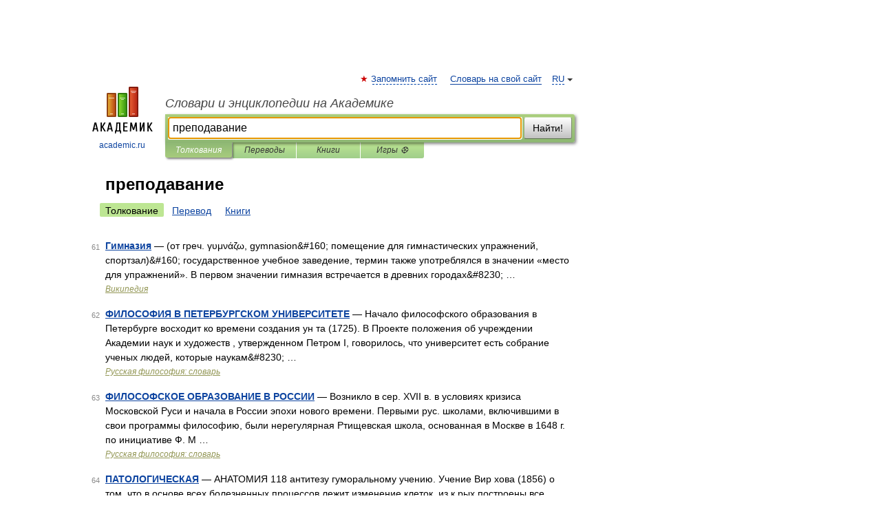

--- FILE ---
content_type: application/javascript; charset=utf-8
request_url: https://fundingchoicesmessages.google.com/f/AGSKWxVZy9rYl4mCCZMAXjnhJ5vaOBLDvtgi1WuwK7aq0py17Mb_jlNPPZnR3Po6xx3Vp4gGBmPqPazwaYaQhOn_2tgrEynJqNkEAPYXnXGM7MFi5zvfFjb1DApYzdtPMIVP3Jbx4bVjXlBKMCfyKB7ATXurUEFzhmG_qiYwJ6JkKkMKuyfWlnUkdmuG8vg5/_/ad/bbl-/dblclick./ad/index_/adsensegb..net/ads.
body_size: -1289
content:
window['4d484468-2217-499e-89ec-e0105b570d49'] = true;